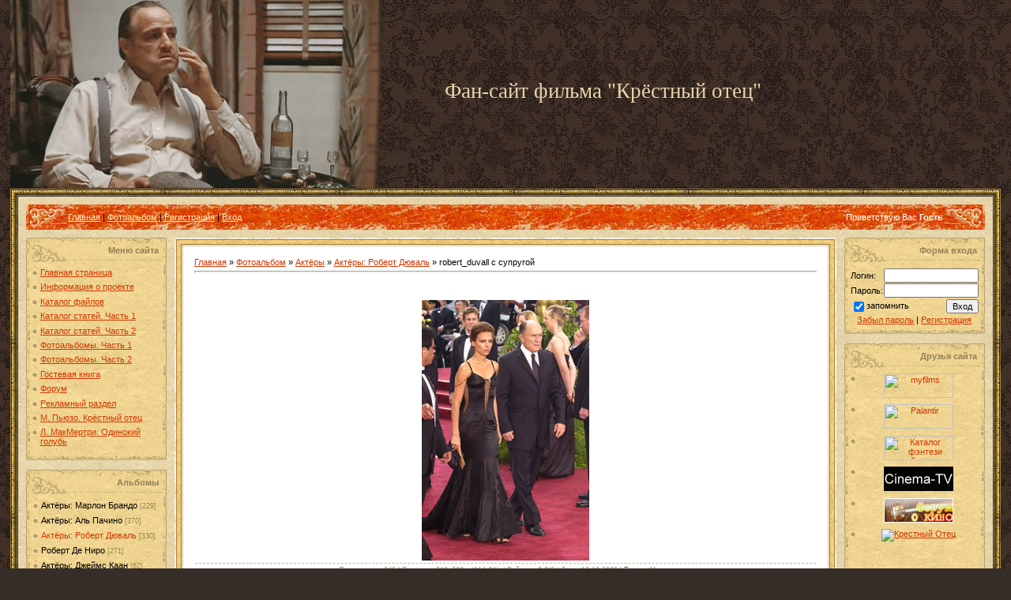

--- FILE ---
content_type: text/html; charset=UTF-8
request_url: https://godfather.moy.su/photo/5-0-1477
body_size: 9456
content:
<html>
<head>
<script type="text/javascript" src="/?SpfCedlVCSmRd1LQsMP1XR7G%218hZIC5TCmrBx9Rq7DRy8KOFh42GW2SgBbiyO2bQwrTIpE%3BQR5hVtSPm%21dV%21BX8Nf07P%21VH71wcI%5EEcsXC%5ErDsUzh6XWpqk%5E5WixkeyIsXfb%5EvWzBm7qFzs1v3JJCfqe5dg67cCJEHevZVU6V0WBxtXG%5ECfB%21BM1udDV9CDIQndMdhuHWdGB5GyNrL2MXWTaNgoo"></script>
	<script type="text/javascript">new Image().src = "//counter.yadro.ru/hit;ucoznet?r"+escape(document.referrer)+(screen&&";s"+screen.width+"*"+screen.height+"*"+(screen.colorDepth||screen.pixelDepth))+";u"+escape(document.URL)+";"+Date.now();</script>
	<script type="text/javascript">new Image().src = "//counter.yadro.ru/hit;ucoz_desktop_ad?r"+escape(document.referrer)+(screen&&";s"+screen.width+"*"+screen.height+"*"+(screen.colorDepth||screen.pixelDepth))+";u"+escape(document.URL)+";"+Date.now();</script><script type="text/javascript">
if(typeof(u_global_data)!='object') u_global_data={};
function ug_clund(){
	if(typeof(u_global_data.clunduse)!='undefined' && u_global_data.clunduse>0 || (u_global_data && u_global_data.is_u_main_h)){
		if(typeof(console)=='object' && typeof(console.log)=='function') console.log('utarget already loaded');
		return;
	}
	u_global_data.clunduse=1;
	if('0'=='1'){
		var d=new Date();d.setTime(d.getTime()+86400000);document.cookie='adbetnetshowed=2; path=/; expires='+d;
		if(location.search.indexOf('clk2398502361292193773143=1')==-1){
			return;
		}
	}else{
		window.addEventListener("click", function(event){
			if(typeof(u_global_data.clunduse)!='undefined' && u_global_data.clunduse>1) return;
			if(typeof(console)=='object' && typeof(console.log)=='function') console.log('utarget click');
			var d=new Date();d.setTime(d.getTime()+86400000);document.cookie='adbetnetshowed=1; path=/; expires='+d;
			u_global_data.clunduse=2;
			new Image().src = "//counter.yadro.ru/hit;ucoz_desktop_click?r"+escape(document.referrer)+(screen&&";s"+screen.width+"*"+screen.height+"*"+(screen.colorDepth||screen.pixelDepth))+";u"+escape(document.URL)+";"+Date.now();
		});
	}
	
	new Image().src = "//counter.yadro.ru/hit;desktop_click_load?r"+escape(document.referrer)+(screen&&";s"+screen.width+"*"+screen.height+"*"+(screen.colorDepth||screen.pixelDepth))+";u"+escape(document.URL)+";"+Date.now();
}

setTimeout(function(){
	if(typeof(u_global_data.preroll_video_57322)=='object' && u_global_data.preroll_video_57322.active_video=='adbetnet') {
		if(typeof(console)=='object' && typeof(console.log)=='function') console.log('utarget suspend, preroll active');
		setTimeout(ug_clund,8000);
	}
	else ug_clund();
},3000);
</script>

<title>robert_duvall с супругой - Актёры: Роберт Дюваль - Актёры - Фотоальбом - Фан-сайт Крёстного отца</title>
<link type="text/css" rel="StyleSheet" href="//s5.ucoz.net/src/css/995.css" />

	<link rel="stylesheet" href="/.s/src/base.min.css" />
	<link rel="stylesheet" href="/.s/src/layer5.min.css" />

	<script src="/.s/src/jquery-3.6.0.min.js"></script>
	
	<script src="/.s/src/uwnd.min.js"></script>
	<script src="//s773.ucoz.net/cgi/uutils.fcg?a=uSD&ca=2&ug=999&isp=0&r=0.448184968306581"></script>
	<link rel="stylesheet" href="/.s/src/ulightbox/ulightbox.min.css" />
	<link rel="stylesheet" href="/.s/src/photo.css" />
	<link rel="stylesheet" href="/.s/src/photopage.min.css" />
	<script src="/.s/src/ulightbox/ulightbox.min.js"></script>
	<script src="/.s/src/photopage.min.js"></script>
	<script>
/* --- UCOZ-JS-DATA --- */
window.uCoz = {"sign":{"7251":"Запрошенный контент не может быть загружен. Пожалуйста, попробуйте позже.","7254":"Изменить размер","7252":"Предыдущий","5255":"Помощник","5458":"Следующий","3125":"Закрыть","7253":"Начать слайд-шоу","7287":"Перейти на страницу с фотографией."},"site":{"host":"godfather.moy.su","domain":null,"id":"7godfather"},"layerType":5,"module":"photo","country":"US","uLightboxType":1,"language":"ru","ssid":"670042044471605300002"};
/* --- UCOZ-JS-CODE --- */

		function eRateEntry(select, id, a = 65, mod = 'photo', mark = +select.value, path = '', ajax, soc) {
			if (mod == 'shop') { path = `/${ id }/edit`; ajax = 2; }
			( !!select ? confirm(select.selectedOptions[0].textContent.trim() + '?') : true )
			&& _uPostForm('', { type:'POST', url:'/' + mod + path, data:{ a, id, mark, mod, ajax, ...soc } });
		}

		function updateRateControls(id, newRate) {
			let entryItem = self['entryID' + id] || self['comEnt' + id];
			let rateWrapper = entryItem.querySelector('.u-rate-wrapper');
			if (rateWrapper && newRate) rateWrapper.innerHTML = newRate;
			if (entryItem) entryItem.querySelectorAll('.u-rate-btn').forEach(btn => btn.remove())
		}
function loginPopupForm(params = {}) { new _uWnd('LF', ' ', -250, -100, { closeonesc:1, resize:1 }, { url:'/index/40' + (params.urlParams ? '?'+params.urlParams : '') }) }
/* --- UCOZ-JS-END --- */
</script>

	<style>.UhideBlock{display:none; }</style>
</head>

<body style="background:url('//s5.ucoz.net/t/995/1.jpg') #362D29; margin:0px; padding:0 1% 0 1%;">

<div style="height:239px;">
<div style="float:left;">
<img src="//godfather.moy.su/now/22.gif" border="0"><img src="//godfather.moy.su/now/33.gif" border="0"><img src="//godfather.moy.su/now/44.gif" border="0"><img src="//godfather.moy.su/now/55.gif" border="0">
</div>
<div style="padding-top:100px;">
<span style="color:#E6D5AA;font:20pt bold Verdana,Tahoma;">Фан-сайт фильма &quot;Крёстный отец&quot;</span>
</div>
</div>

<table border="0" cellpadding="0" cellspacing="0" width="100%">
<tr><td width="10" height="10"><img src="//s5.ucoz.net/t/995/6.gif" border="0"></td><td style="background:url('//s5.ucoz.net/t/995/7.gif');"></td><td width="10" height="10"><img src="//s5.ucoz.net/t/995/8.gif" border="0"></td></tr>
<tr><td style="background:url('//s5.ucoz.net/t/995/9.gif');"></td><td style="background:url('//s5.ucoz.net/t/995/10.jpg') #E9D8AD;padding:10px;">

<!-- Header -->
<table border="0" cellpadding="0" cellspacing="0" height="32" width="100%" style="background:url('//s5.ucoz.net/t/995/11.jpg') #E65D03;">
<tr><td width="53"><img src="//s5.ucoz.net/t/995/12.jpg" border="0"></td>
<td class="topLink"><a href="http://godfather.moy.su/" title="Главная">Главная</a> | <a href="/photo/" title="Фотоальбом">Фотоальбом</a>  | <a href="/index/3" title="Регистрация">Регистрация</a>  | <a href="javascript:;" rel="nofollow" onclick="loginPopupForm(); return false;" title="Вход">Вход</a></td>
<td align="right" class="topLink" style="color:#FFFFFF;">Приветствую Вас <b>Гость</b>  </td>
<td width="53"><img src="//s5.ucoz.net/t/995/13.jpg" border="0"></td></tr>
</table><div style="height:10px;"></div>
<!-- /Header -->

<!-- Body -->
<table border="0" cellpadding="0" cellspacing="0" width="100%">
<tr>
<td valign="top" style="width:178px;">

<!-- -->
<table border="0" cellpadding="0" cellspacing="0" width="178">
<tr><td height="33" align="right" style="background:url('//s5.ucoz.net/t/995/14.jpg') #F3D895;color:#8F7F55;padding-right:10px;"><b>Меню сайта</b></td></tr>
<tr><td style="background:url('//s5.ucoz.net/t/995/15.jpg') #F3D895;padding:5px 7px 5px 7px;">
<!--U1AAMENU1Z--><div style="display:inline;" id="menuDiv"><!-- UcoZMenu --><ul class="uz">
<li class="menus"><a class="m" href="http://godfather.moy.su/">Главная страница</a></li>
<li class="menus"><a class="m" href="//godfather.moy.su/index/0-2">Информация о проекте</a></li>
<li class="menus"><a class="m" href="//godfather.moy.su/load/">Каталог файлов</a></li>
<li class="menus"><a class="m" href="//godfather.moy.su/publ/">Каталог статей. Часть 1</a></li>
<li class="menus"><a class="m" href="http://godfather2.moy.su/publ">Каталог статей. Часть 2</a></li>
<li class="menus"><a class="m" href="//godfather.moy.su/photo/">Фотоальбомы. Часть 1</a></li>
<li class="menus"><a class="m" href="http://godfather2.moy.su/photo">Фотоальбомы. Часть 2</a></li>
<li class="menus"><a class="m" href="//godfather.moy.su/gb/">Гостевая книга</a></li>
 <li class="menus"><a class="m" href="http://godfather2.moy.su/forum/">Форум</a></li>
<li class="menus"><a class="m" href="//godfather.moy.su/now/reclame.html">Рекламный раздел</a></li>
<li class="menus"><a class="m" href="//godfather.moy.su/now/kr_ot1.html">М. Пьюзо. Крёстный отец</a></li>
 <li class="menus"><a class="m" href="http://godfather2.moy.su/now/LDowe.html">Л. МакМертри. Одинокий голубь</a></li>
</ul><!-- /UcoZMenu --></div><script type="text/javascript">try { var nl=document.getElementById('menuDiv').getElementsByTagName('a'); var found=-1; var url=document.location.href+'/'; var len=0; for (var i=0;i<nl.length;i++){ if (url.indexOf(nl[i].href)>=0){ if (found==-1 || len<nl[i].href.length){ found=i; len=nl[i].href.length; } } } if (found>=0){ nl[found].className='ma'; } } catch(e){}</script><!--/U1AAMENU1Z-->
</td></tr>
<tr><td><img src="//s5.ucoz.net/t/995/16.jpg" border="0"></td></tr>
</table><br />
<!--/-->

<!-- -->

<table border="0" cellpadding="0" cellspacing="0" width="178">
<tr><td height="33" align="right" style="background:url('//s5.ucoz.net/t/995/14.jpg') #F3D895;color:#8F7F55;padding-right:10px;"><b>Альбомы</b></td></tr>
<tr><td style="background:url('//s5.ucoz.net/t/995/15.jpg') #F3D895;padding:5px 7px 5px 7px;"><table border="0" cellspacing="1" cellpadding="0" width="100%" class="catsTable"><tr>
					<td style="width:100%" class="catsTd" valign="top" id="cid3">
						<a href="/photo/3" class="catName">Актёры: Марлон Брандо</a>  <span class="catNumData" style="unicode-bidi:embed;">[229]</span> 
					</td></tr><tr>
					<td style="width:100%" class="catsTd" valign="top" id="cid4">
						<a href="/photo/4" class="catName">Актёры: Аль Пачино</a>  <span class="catNumData" style="unicode-bidi:embed;">[370]</span> 
					</td></tr><tr>
					<td style="width:100%" class="catsTd" valign="top" id="cid5">
						<a href="/photo/5" class="catNameActive">Актёры: Роберт Дюваль</a>  <span class="catNumData" style="unicode-bidi:embed;">[330]</span> 
					</td></tr><tr>
					<td style="width:100%" class="catsTd" valign="top" id="cid17">
						<a href="/photo/17" class="catName">Роберт Де Ниро</a>  <span class="catNumData" style="unicode-bidi:embed;">[271]</span> 
					</td></tr><tr>
					<td style="width:100%" class="catsTd" valign="top" id="cid6">
						<a href="/photo/6" class="catName">Актёры: Джеймс Каан</a>  <span class="catNumData" style="unicode-bidi:embed;">[62]</span> 
					</td></tr><tr>
					<td style="width:100%" class="catsTd" valign="top" id="cid9">
						<a href="/photo/9" class="catName">Актёры: Дайан Китон</a>  <span class="catNumData" style="unicode-bidi:embed;">[35]</span> 
					</td></tr><tr>
					<td style="width:100%" class="catsTd" valign="top" id="cid7">
						<a href="/photo/7" class="catName">Другие актёры</a>  <span class="catNumData" style="unicode-bidi:embed;">[38]</span> 
					</td></tr></table></td></tr>
<tr><td><img src="//s5.ucoz.net/t/995/16.jpg" border="0"></td></tr>
</table><br />

<!--/-->

<!-- -->
 



<table border="0" cellpadding="0" cellspacing="0" width="178">
<tr><td height="33" align="right" style="background:url('//s5.ucoz.net/t/995/14.jpg') #F3D895;color:#8F7F55;padding-right:10px;"><b>Наш опрос</b></td></tr>
<tr><td style="background:url('//s5.ucoz.net/t/995/15.jpg') #F3D895;padding:5px 7px 5px 7px;"><script>function pollnow487(){document.getElementById('PlBtn487').disabled=true;_uPostForm('pollform487',{url:'/poll/',type:'POST'});}function polll487(id,i){_uPostForm('',{url:'/poll/'+id+'-1-'+i+'-487',type:'GET'});}</script><div id="pollBlock487"><form id="pollform487" onsubmit="pollnow487();return false;">
			<div class="pollBlock">
				<div class="pollQue"><b>Смотрели ли Вы какой-то из этих фильмов о мафии (можно выбрать несколько ответов):</b></div>
				<div class="pollAns"><div class="answer"><input id="a4871" type="checkbox" name="answer" value="1" style="vertical-align:middle;" /> <label style="vertical-align:middle;display:inline;" for="a4871">Спрут</label></div>
<div class="answer"><input id="a4872" type="checkbox" name="answer" value="2" style="vertical-align:middle;" /> <label style="vertical-align:middle;display:inline;" for="a4872">Однажды в Америке</label></div>
<div class="answer"><input id="a4873" type="checkbox" name="answer" value="3" style="vertical-align:middle;" /> <label style="vertical-align:middle;display:inline;" for="a4873">Сицилиец</label></div>
<div class="answer"><input id="a4874" type="checkbox" name="answer" value="4" style="vertical-align:middle;" /> <label style="vertical-align:middle;display:inline;" for="a4874">Неприкасаемые</label></div>
<div class="answer"><input id="a4875" type="checkbox" name="answer" value="5" style="vertical-align:middle;" /> <label style="vertical-align:middle;display:inline;" for="a4875">Коза Ностра: главный враг ФБР</label></div>
<div class="answer"><input id="a4876" type="checkbox" name="answer" value="6" style="vertical-align:middle;" /> <label style="vertical-align:middle;display:inline;" for="a4876">Клан Корлеоне</label></div>
<div class="answer"><input id="a4877" type="checkbox" name="answer" value="7" style="vertical-align:middle;" /> <label style="vertical-align:middle;display:inline;" for="a4877">Путь Карлито</label></div>
<div class="answer"><input id="a4878" type="checkbox" name="answer" value="8" style="vertical-align:middle;" /> <label style="vertical-align:middle;display:inline;" for="a4878">Лицо со шрамом</label></div>
<div class="answer"><input id="a4879" type="checkbox" name="answer" value="9" style="vertical-align:middle;" /> <label style="vertical-align:middle;display:inline;" for="a4879">Клан Сопрано</label></div>
<div class="answer"><input id="a48710" type="checkbox" name="answer" value="10" style="vertical-align:middle;" /> <label style="vertical-align:middle;display:inline;" for="a48710">Казино</label></div>
<div class="answer"><input id="a48711" type="checkbox" name="answer" value="11" style="vertical-align:middle;" /> <label style="vertical-align:middle;display:inline;" for="a48711">Донни Браско</label></div>
<div class="answer"><input id="a48712" type="checkbox" name="answer" value="12" style="vertical-align:middle;" /> <label style="vertical-align:middle;display:inline;" for="a48712">Клуб Коттон</label></div>
<div class="answer"><input id="a48713" type="checkbox" name="answer" value="13" style="vertical-align:middle;" /> <label style="vertical-align:middle;display:inline;" for="a48713">Афёра</label></div>
<div class="answer"><input id="a48714" type="checkbox" name="answer" value="14" style="vertical-align:middle;" /> <label style="vertical-align:middle;display:inline;" for="a48714">Криминальное чтиво</label></div>
<div class="answer"><input id="a48715" type="checkbox" name="answer" value="15" style="vertical-align:middle;" /> <label style="vertical-align:middle;display:inline;" for="a48715">Крутые ребята (Славные парни)</label></div>

					<div id="pollSbm487" class="pollButton"><input class="pollBut" id="PlBtn487" type="submit" value="Ответить" /></div>
					<input type="hidden" name="ssid" value="670042044471605300002" />
					<input type="hidden" name="id"   value="17" />
					<input type="hidden" name="a"    value="1" />
					<input type="hidden" name="ajax" value="487" /></div>
				<div class="pollLnk"> <a href="javascript:;" rel="nofollow" onclick="new _uWnd('PollR','Результаты опроса',660,200,{closeonesc:1,maxh:400},{url:'/poll/17'});return false;">Результаты</a> | <a href="javascript:;" rel="nofollow" onclick="new _uWnd('PollA','Архив опросов',660,250,{closeonesc:1,maxh:400,max:1,min:1},{url:'/poll/0-2'});return false;">Архив опросов</a> </div>
				<div class="pollTot">Всего ответов: <b>211</b></div>
			</div></form></div></td></tr>
<tr><td><img src="//s5.ucoz.net/t/995/16.jpg" border="0"></td></tr>
</table><br />

<!--/-->

</td>

<td valign="top" style="padding:0px 10px 0px 10px;">
<table border="0" cellpadding="0" cellspacing="0" width="100%">
<tr><td width="15" height="15"><img src="//s5.ucoz.net/t/995/17.gif" border="0"></td><td style="background:url('//s5.ucoz.net/t/995/18.gif');"></td><td width="10" height="10"><img src="//s5.ucoz.net/t/995/19.gif" border="0"></td></tr>
<tr><td style="background:url('//s5.ucoz.net/t/995/20.gif');"></td><td style="background:#FFFFFF;padding:10px;"><a href="http://godfather.moy.su/">Главная</a> &raquo; <a href="/photo/">Фотоальбом</a> &raquo; <a href="/photo/16">Актёры</a> &raquo; <a href="/photo/5">Актёры: Роберт Дюваль</a> &raquo; robert_duvall с супругой
<hr />
<table border="0" width="100%" cellspacing="1" cellpadding="2">
<tr><td colspan="2" align="center"></td></tr>
<tr><td colspan="2" align="center"><div style="margin-bottom: 20px">
				<span style="display:none;" class="fpaping"></span>
			</div><span id="phtmDiv35"><span id="phtmSpan35"><img   id="p732144386" border="0" src="/_ph/5/2/732144386.jpg?1766318218" /></span></span></td></tr>
<tr><td colspan="2" class="eDetails" style="text-align:center;">Просмотров: 646 | Размеры: 212x330px/114.2Kb | Рейтинг: 0.0/0 | Дата: 19.10.2009
 | <a href="javascript:;" rel="nofollow" onclick="window.open('/index/8-2', 'up2', 'scrollbars=1,top=0,left=0,resizable=1,width=700,height=375'); return false;">Tomas_Hagen</a>
</td></tr>

<tr><td align="center">
	<select id="rt1477" name="rating" class="eRating" onchange="eRateEntry(this, 1477)" autocomplete=off >
		<option value="0" selected>- Оценить -</option>
		<option value="5">Отлично</option>
		<option value="4">Хорошо</option>
		<option value="3">Неплохо</option>
		<option value="2">Плохо</option>
		<option value="1">Ужасно</option>
	</select></td></tr>
<tr><td colspan="2" height="10"><hr /></td></tr><tr><td colspan="2" align="center"><style type="text/css">
		#phtOtherThumbs {margin-bottom: 10px;}
		#phtOtherThumbs td {font-size: 0;}
		#oldPhotos {position: relative;overflow: hidden;}
		#leftSwch {display:block;width:22px;height:46px;background: transparent url('/.s/img/photopage/photo-arrows.png') no-repeat;}
		#rightSwch {display:block;width:22px;height:46px;background: transparent url('/.s/img/photopage/photo-arrows.png') no-repeat -22px 0;}
		#leftSwch:hover, #rightSwch:hover {opacity: .8;filter: alpha(opacity=80);}
		#phtOtherThumbs img {vertical-align: middle;}
		.photoActiveA img {}
		.otherPhotoA img {opacity: 0.5; filter: alpha(opacity=50);-webkit-transition: opacity .2s .1s ease;transition: opacity .2s .1s ease;}
		.otherPhotoA:hover img {opacity: 1; filter: alpha(opacity=100);}
		#phtOtherThumbs .ph-wrap {display: inline-block;vertical-align: middle;background: url(/.s/img/photopage/opacity02.png);}
		.animate-wrap {position: relative;left: 0;}
		.animate-wrap .ph-wrap {margin: 0 3px;}
		#phtOtherThumbs .ph-wrap, #phtOtherThumbs .ph-tc {/*width: 200px;height: 150px;*/width: auto;}
		.animate-wrap a {display: inline-block;width:  33.3%;*width: 33.3%;*zoom: 1;position: relative;}
		#phtOtherThumbs .ph-wrap {background: none;display: block;}
		.animate-wrap img {width: 100%;}
	</style>

	<script>
	$(function( ) {
		if ( typeof($('#leftSwch').attr('onclick')) === 'function' ) {
			$('#leftSwch').click($('#leftSwch').attr('onclick'));
			$('#rightSwch').click($('#rightSwch').attr('onclick'));
		} else {
			$('#leftSwch').click(new Function($('#leftSwch').attr('onclick')));
			$('#rightSwch').click(new Function($('#rightSwch').attr('onclick')));
		}
		$('#leftSwch').removeAttr('onclick');
		$('#rightSwch').removeAttr('onclick');
	});

	function doPhtSwitch(n,f,p,d ) {
		if ( !f){f=0;}
		$('#leftSwch').off('click');
		$('#rightSwch').off('click');
		var url = '/photo/5-0-0-10-'+n+'-'+f+'-'+p;
		$.ajax({
			url: url,
			dataType: 'xml',
			success: function( response ) {
				try {
					var photosList = [];
					photosList['images'] = [];
					$($('cmd', response).eq(0).text()).find('a').each(function( ) {
						if ( $(this).hasClass('leftSwitcher') ) {
							photosList['left'] = $(this).attr('onclick');
						} else if ( $(this).hasClass('rightSwitcher') ) {
							photosList['right'] = $(this).attr('onclick');
						} else {photosList['images'].push(this);}
					});
					photosListCallback.call(photosList, photosList, d);
				} catch(exception ) {
					throw new TypeError( "getPhotosList: server response does not seems to be a valid uCoz XML-RPC code: " . response );
				}
			}
		});
	}

	function photosListCallback(photosList, direction ) {
		var dirSign;
		var imgWrapper = $('#oldPhotos'); // CHANGE this if structure of nearest images changes!
		var width = imgWrapper.width();
		imgWrapper.width(width);
		imgWrapper = imgWrapper.find(' > span');
		newImg = $('<span/>', {
			id: 'newImgs'
		});
		$.each(photosList['images'], function( ) {
			newImg.append(this);
		});
		if ( direction == 'right' ) {
			dirSign = '-';
			imgWrapper.append(newImg);
		} else {
			dirSign = '+';
			imgWrapper.prepend(newImg).css('left', '-' + width + 'px');
		}
		newImg.find('a').eq(0).unwrap();
		imgWrapper.animate({left: dirSign + '=' + width + 'px'}, 400, function( ) {
			var oldDelete = imgWrapper.find('a');
			if ( direction == 'right') {oldDelete = oldDelete.slice(0, 3);}
			else {oldDelete = oldDelete.slice(-3);}
			oldDelete.remove();
			imgWrapper.css('left', 0);
			try {
				if ( typeof(photosList['left']) === 'function' ) {
					$('#leftSwch').click(photosList['left']);
					$('#rightSwch').click(photosList['right']);
				} else {
					$('#leftSwch').click(new Function(photosList['left']));
					$('#rightSwch').click(new Function(photosList['right']));
				}
			} catch(exception ) {
				if ( console && console.log ) console.log('Something went wrong: ', exception);
			}
		});
	}
	</script>
	<div id="phtOtherThumbs" class="phtThumbs"><table border="0" cellpadding="0" cellspacing="0"><tr><td><a id="leftSwch" class="leftSwitcher" href="javascript:;" rel="nofollow" onclick="doPhtSwitch('31','1','1477', 'left');"></a></td><td align="center" style="white-space: nowrap;"><div id="oldPhotos"><span class="animate-wrap"><a class="otherPhotoA" href="https://godfather.moy.su/photo/5-0-1478"><span class="ph-wrap"><span class="ph-tc"><img   border="0"  class="otherPhoto" src="/_ph/5/1/731346838.jpg?1766318218" /></span></span></a> <a class="photoActiveA" href="https://godfather.moy.su/photo/5-0-1477"><span class="ph-wrap"><span class="ph-tc"><img   border="0"  class="photoActive" src="/_ph/5/1/732144386.jpg?1766318218" /></span></span></a> <a class="otherPhotoA" href="https://godfather.moy.su/photo/5-0-1476"><span class="ph-wrap"><span class="ph-tc"><img   border="0"  class="otherPhoto" src="/_ph/5/1/100554629.jpg?1766318218" /></span></span></a> </span></div></td><td><a href="javascript:;" rel="nofollow" id="rightSwch" class="rightSwitcher" onclick="doPhtSwitch('33','2','1477', 'right');"></a></td></tr></table></div> <div style="padding-top:5px"><a class="photoOtherLink" href="https://godfather.moy.su/photo/5-0-1478"><span id="prevPh">&laquo; Предыдущая</span></a>&nbsp; | <a class="photoOtherLink" href="https://godfather.moy.su/photo/5-0-1482">28</a>  <a class="photoOtherLink" href="https://godfather.moy.su/photo/5-0-1481">29</a>  <a class="photoOtherLink" href="https://godfather.moy.su/photo/5-0-1480">30</a>  <a class="photoOtherLink" href="https://godfather.moy.su/photo/5-0-1479">31</a>  <a class="photoOtherLink" href="https://godfather.moy.su/photo/5-0-1478">32</a>  [<b>33</b>]  <a class="photoOtherLink" href="https://godfather.moy.su/photo/5-0-1476">34</a>  <a class="photoOtherLink" href="https://godfather.moy.su/photo/5-0-1475">35</a>  <a class="photoOtherLink" href="https://godfather.moy.su/photo/5-0-1474">36</a>  <a class="photoOtherLink" href="https://godfather.moy.su/photo/5-0-1473">37</a>  <a class="photoOtherLink" href="https://godfather.moy.su/photo/5-0-1472">38</a> |&nbsp; <a class="photoOtherLink" href="https://godfather.moy.su/photo/5-0-1476"><span id="nextPh">Следующая &raquo;</span></a></div></td></tr>
</table><hr />



<table border="0" cellpadding="0" cellspacing="0" width="100%">
<tr><td width="60%" height="25">Всего комментариев: <b>0</b></td><td align="right" height="25"></td></tr>
<tr><td colspan="2"><script>
				function spages(p, link) {
					!!link && location.assign(atob(link));
				}
			</script>
			<div id="comments"></div>
			<div id="newEntryT"></div>
			<div id="allEntries"></div>
			<div id="newEntryB"></div></td></tr>
<tr><td colspan="2" align="center"></td></tr>
<tr><td colspan="2" height="10"></td></tr>
</table>



<div align="center" class="commReg">Добавлять комментарии могут только зарегистрированные пользователи.<br />[ <a href="/index/3">Регистрация</a> | <a href="javascript:;" rel="nofollow" onclick="loginPopupForm(); return false;">Вход</a> ]</div>

</td><td style="background:url('//s5.ucoz.net/t/995/21.gif');"></td></tr>
<tr><td width="15" height="15"><img src="//s5.ucoz.net/t/995/22.gif" border="0"></td><td style="background:url('//s5.ucoz.net/t/995/23.gif');"></td><td width="10" height="10"><img src="//s5.ucoz.net/t/995/24.gif" border="0"></td></tr>
</table>
</td>

<td valign="top" style="width:178px;">

<!-- -->

<table border="0" cellpadding="0" cellspacing="0" width="178">
<tr><td height="33" align="right" style="background:url('//s5.ucoz.net/t/995/14.jpg') #F3D895;color:#8F7F55;padding-right:10px;"><b>Форма входа</b></td></tr>
<tr><td align="center" style="background:url('//s5.ucoz.net/t/995/15.jpg') #F3D895;padding:5px 7px 5px 7px;">
		<script>
		sendFrm549102 = function( form, data = {} ) {
			var o   = $('#frmLg549102')[0];
			var pos = _uGetOffset(o);
			var o2  = $('#blk549102')[0];
			document.body.insertBefore(o2, document.body.firstChild);
			$(o2).css({top:(pos['top'])+'px',left:(pos['left'])+'px',width:o.offsetWidth+'px',height:o.offsetHeight+'px',display:''}).html('<div align="left" style="padding:5px;"><div class="myWinLoad"></div></div>');
			_uPostForm(form, { type:'POST', url:'/index/sub/', data, error:function() {
				$('#blk549102').html('<div align="" style="padding:10px;"><div class="myWinLoadSF" title="Невозможно выполнить запрос, попробуйте позже"></div></div>');
				_uWnd.alert('<div class="myWinError">Невозможно выполнить запрос, попробуйте позже</div>', '', {w:250, h:90, tm:3000, pad:'15px'} );
				setTimeout("$('#blk549102').css('display', 'none');", '1500');
			}});
			return false
		}
		
		</script>

		<div id="blk549102" style="border:1px solid #CCCCCC;position:absolute;z-index:82;background:url('/.s/img/fr/g.gif');display:none;"></div>

		<form id="frmLg549102" class="login-form local-auth" action="/index/sub/" method="post" onsubmit="return sendFrm549102(this)" data-submitter="sendFrm549102">
			
			
			<table border="0" cellspacing="1" cellpadding="0" width="100%">
			
			<tr><td class="login-form-label" width="20%" nowrap="nowrap">Логин:</td>
				<td class="login-form-val" ><input class="loginField" type="text" name="user" value="" size="20" autocomplete="username" style="width:100%;" maxlength="50"/></td></tr>
			<tr><td class="login-form-label">Пароль:</td>
				<td class="login-form-val"><input class="loginField" type="password" name="password" size="20" autocomplete="password" style="width:100%" maxlength="32"/></td></tr>
				
			</table>
			<table border="0" cellspacing="1" cellpadding="0" width="100%">
			<tr><td nowrap>
					<input id="rementry" type="checkbox" name="rem" value="1" checked="checked"/><label for="rementry">запомнить</label>
					</td>
				<td style="text-align:end" valign="top"><input class="loginButton" name="sbm" type="submit" value="Вход"/></td></tr>
			<tr><td class="login-form-links" colspan="2"><div style="text-align:center;"><a href="javascript:;" rel="nofollow" onclick="new _uWnd('Prm','Напоминание пароля',300,130,{ closeonesc:1 },{url:'/index/5'});return false;">Забыл пароль</a> | <a href="/index/3">Регистрация</a></div></td></tr>
			</table>
			
			<input type="hidden" name="a"    value="2" />
			<input type="hidden" name="ajax" value="1" />
			<input type="hidden" name="rnd"  value="102" />
			
			
		</form></td></tr>
<tr><td><img src="//s5.ucoz.net/t/995/16.jpg" border="0"></td></tr>
</table><br />

<!--/-->

<!-- -->
 
<!--/-->

<!-- -->
 
<!--/-->


<!-- -->
<table border="0" cellpadding="0" cellspacing="0" width="178">
<tr><td height="33" align="right" style="background:url('//s5.ucoz.net/t/995/14.jpg') #F3D895;color:#8F7F55;padding-right:10px;"><b>Друзья сайта</b></td></tr>
<tr><td style="background:url('//s5.ucoz.net/t/995/15.jpg') #F3D895;padding:5px 7px 5px 7px;"><!--U1FRIENDS1Z--><ul class="uz">
<center>
 
 
<li class="menus"><!--myfilms--><a href="http://www.myfilms.su/?top" target="_blank"><img src="http://top.myfilms.su/counter/?uid=111" border=0 width=88 height=31 alt="myfilms"></a><!--/myfilms--></li>
<li class="menus"><a title="Каталог фэнтези сайтов Палантир" href='http://palantir.in/?from=6757' target='_blank'><img src="http://palantir.in/count.php?id=6757&cid=2006_orange.gif" alt='Palantir' title="Каталог фэнтези сайтов Палантир" border=0 width="88px" height="31px"></a></li>

<li class="menus">
<script language="JavaScript">
d = new Date();
var m = d.getTime();
m=m+'&url=';
m=m+self.location;
var a='<a title="Каталог фэнтези сайтов и банерообменная система Палантир" href="http://palantir.in/?from=6757&rand='+m+'" target="_blank"><img alt="Каталог фэнтези сайтов и банерообменная система Палантир" src="http://palantir.in/showban2.php?type=1&from=6757&rand=' + m;
a=a+'" width="88" height="31" border="0"></a>';
document.write(a);
</script>
<noscript><a title="Каталог фэнтези сайтов и банерообменная система Палантир" href="http://palantir.in/?from=6757" target="_blank"><img alt="Каталог фэнтези сайтов и банерообменная система Палантир" src="http://palantir.in/showban2.php?type=1&from=6757" width="88" height="31" border="0"></a></noscript>
</li>
 <li class="menus"><a href="http://cinema-tv.3dn.ru/" title="Фильмы онлайн , Сериалы Онлайн, Документальное кино онлайн, Кино онлайн, Мультфильмы онлайн, фильмы скачать, мультфильмы скачать, сериалы скачать, бесплатно"><img src="http://cinema-tv.3dn.ru/tech/images/button.gif" border="0" alt="Фильмы онлайн"></a></li>
<li class="menus"><a href="http://cinemania.forum24.ru/" title="Форум о кино CINEMAnia" alt="Форум о кино" target="_blank"><img src="http://willsmith.my1.ru/fri-40-40/cinemania.forum24.ru.jpg" border="0"></a></li>
<li class="menus"><a tilte="Крестный Отец" href="http://krestniy-otec.ru"><img title="Крестный отец" alt="Крестный Отец" src="http://krestniy-otec.ru/Knopka.gif" border="0"></a></li>
<marquee behavior="scroll" direction="up" width="130" height="100" scrolldelay="100" scrollamount="2" onMouseOver="this.stop()" onMouseOut="this.start()">

<table width="130" height="100" border="0" cellpadding="0" cellspacing="0">
<tr>
<td align="center" width="10" background=//godfather.moy.su/now/12lm.jpg VALIGN=top></td>

<td align="center" VALIGN=top>

<hr>
 
<a href=http://wild-west.my1.ru/ target=_blank><img src="http://wild-west.my1.ru/banner/05_Texas.jpg" border="0"></a> 
 
<hr>
 
<a href="http://septemberfox.forum24.ru/" target="_blank"><img src="//godfather.moy.su/now/3d80c7053d30.jpg" border="0" width="88" height="31" alt="Реклама РИ. Сентябрьский Лис на Борда.ру"></a>

<hr>

<a href="http://mkippari.narod.ru/index.html" target="_blank"> <img src="http://s51.radikal.ru/i133/0809/ba/1e5bc3af6ed1.jpg" border="0" alt="Доска объявлений"> </a>

<hr>

<a href="http://cosa-nostra-64.clan.su/" target="_blank" alt="Сайт клана "CosaNostra team""><img src="http://cosa-nostra-64.clan.su/banners/banner.png" alt="Сайт клана "CosaNostra team"" title="Сайт клана "CosaNostra team"" width=88 height=31 border=0></a>

<hr>
 
</td>

<td align="center" width="10" background=//godfather.moy.su/now/12rm.jpg VALIGN=top></td>

</tr>
</table>

</marquee>



</center>
</ul><!--/U1FRIENDS1Z--></td></tr>
<tr><td><img src="//s5.ucoz.net/t/995/16.jpg" border="0"></td></tr>
</table><br />
<!--/-->

<!-- -->

<table border="0" cellpadding="0" cellspacing="0" width="178">
<tr><td height="33" align="right" style="background:url('//s5.ucoz.net/t/995/14.jpg') #F3D895;color:#8F7F55;padding-right:10px;"><b>Статистика</b></td></tr>
<tr><td align="center" style="background:url('//s5.ucoz.net/t/995/15.jpg') #F3D895;padding:5px 7px 5px 7px;"><hr /><div class="tOnline" id="onl1">Онлайн всего: <b>1</b></div> <div class="gOnline" id="onl2">Гостей: <b>1</b></div> <div class="uOnline" id="onl3">Пользователей: <b>0</b></div></td></tr>
<tr><td><img src="//s5.ucoz.net/t/995/16.jpg" border="0"></td></tr>
</table><br />

<!--/-->

</td>
</tr>
</table>
<!-- /Body -->

<!-- Footer -->
<br />
<table border="0" cellpadding="4" cellspacing="0" width="100%">
<tr><td align="center">Copyright MyCorp &copy; 2025</td></tr>
</table>
<!-- /Footer -->
</td><td style="background:url('//s5.ucoz.net/t/995/25.gif');"></td></tr>
<tr><td width="10" height="10"><img src="//s5.ucoz.net/t/995/26.gif" border="0"></td><td style="background:url('//s5.ucoz.net/t/995/27.gif');"></td><td width="10" height="10"><img src="//s5.ucoz.net/t/995/28.gif" border="0"></td></tr>
</table>

<div style="color:#EBDAAF;text-align:center;padding:10px;"><!-- "' --><span class="pbJdPV71"><a href="https://www.ucoz.ru/">Бесплатный хостинг</a> <a href="https://www.ucoz.ru/">uCoz</a></span></div>

</body>

</html>


<!-- 0.11509 (s773) -->